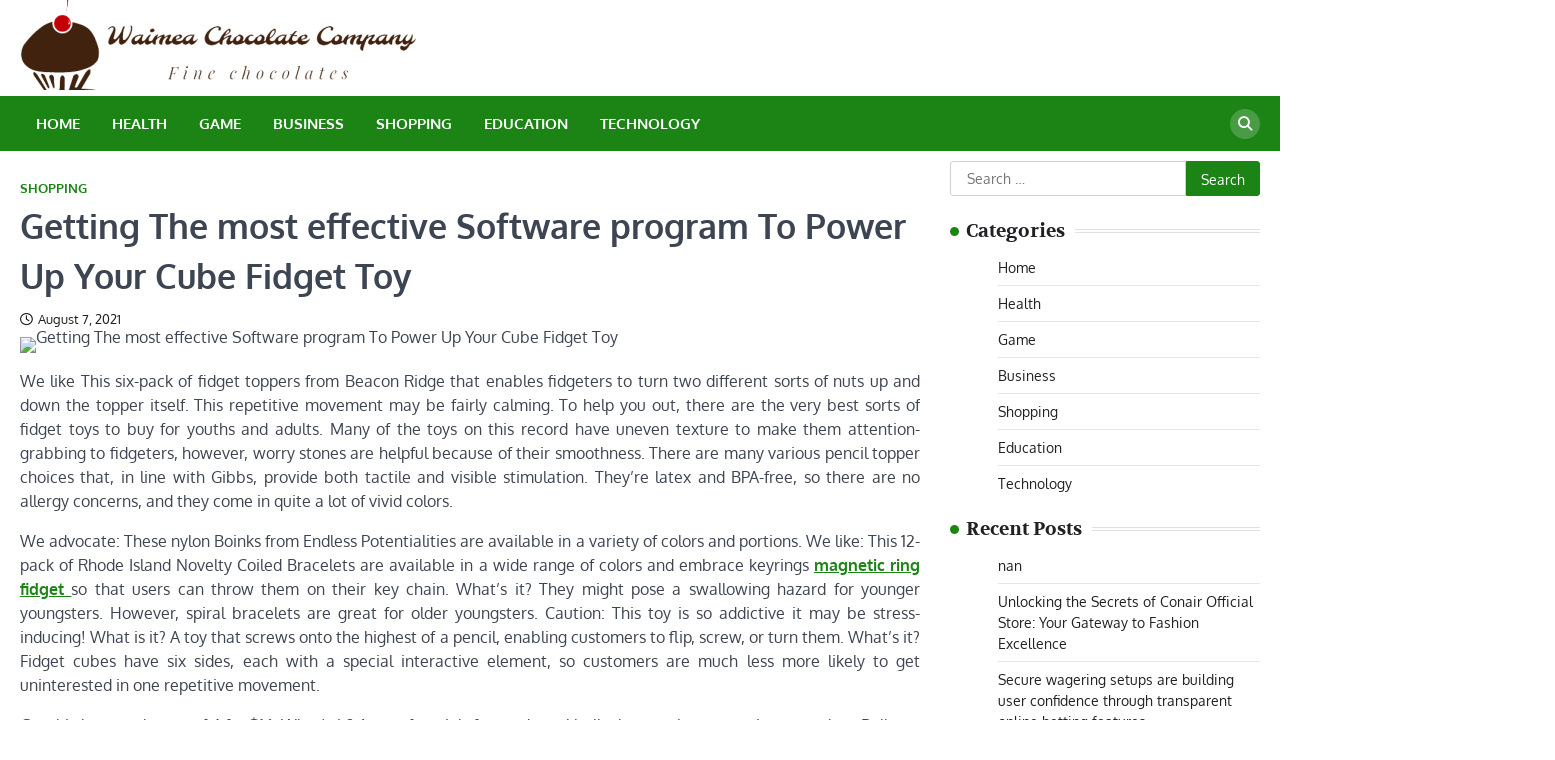

--- FILE ---
content_type: text/html; charset=UTF-8
request_url: https://waimeachocolatecompany.com/getting-the-most-effective-software-program-to-power-up-your-cube-fidget-toy/
body_size: 9558
content:
<!doctype html>
<html lang="en-US">
<head>
	<meta charset="UTF-8">
	<meta name="viewport" content="width=device-width, initial-scale=1">
	<link rel="profile" href="https://gmpg.org/xfn/11">

	<title>Getting The most effective Software program To Power Up Your Cube Fidget Toy</title>
<meta name='robots' content='max-image-preview:large' />
<link rel="alternate" type="application/rss+xml" title=" &raquo; Feed" href="https://waimeachocolatecompany.com/feed/" />
<link rel="alternate" type="application/rss+xml" title=" &raquo; Comments Feed" href="https://waimeachocolatecompany.com/comments/feed/" />
<link rel="alternate" title="oEmbed (JSON)" type="application/json+oembed" href="https://waimeachocolatecompany.com/wp-json/oembed/1.0/embed?url=https%3A%2F%2Fwaimeachocolatecompany.com%2Fgetting-the-most-effective-software-program-to-power-up-your-cube-fidget-toy%2F" />
<link rel="alternate" title="oEmbed (XML)" type="text/xml+oembed" href="https://waimeachocolatecompany.com/wp-json/oembed/1.0/embed?url=https%3A%2F%2Fwaimeachocolatecompany.com%2Fgetting-the-most-effective-software-program-to-power-up-your-cube-fidget-toy%2F&#038;format=xml" />
<style id='wp-img-auto-sizes-contain-inline-css'>
img:is([sizes=auto i],[sizes^="auto," i]){contain-intrinsic-size:3000px 1500px}
/*# sourceURL=wp-img-auto-sizes-contain-inline-css */
</style>

<style id='wp-emoji-styles-inline-css'>

	img.wp-smiley, img.emoji {
		display: inline !important;
		border: none !important;
		box-shadow: none !important;
		height: 1em !important;
		width: 1em !important;
		margin: 0 0.07em !important;
		vertical-align: -0.1em !important;
		background: none !important;
		padding: 0 !important;
	}
/*# sourceURL=wp-emoji-styles-inline-css */
</style>
<link rel='stylesheet' id='wp-block-library-css' href='https://waimeachocolatecompany.com/wp-includes/css/dist/block-library/style.min.css?ver=6.9' media='all' />
<style id='global-styles-inline-css'>
:root{--wp--preset--aspect-ratio--square: 1;--wp--preset--aspect-ratio--4-3: 4/3;--wp--preset--aspect-ratio--3-4: 3/4;--wp--preset--aspect-ratio--3-2: 3/2;--wp--preset--aspect-ratio--2-3: 2/3;--wp--preset--aspect-ratio--16-9: 16/9;--wp--preset--aspect-ratio--9-16: 9/16;--wp--preset--color--black: #000000;--wp--preset--color--cyan-bluish-gray: #abb8c3;--wp--preset--color--white: #ffffff;--wp--preset--color--pale-pink: #f78da7;--wp--preset--color--vivid-red: #cf2e2e;--wp--preset--color--luminous-vivid-orange: #ff6900;--wp--preset--color--luminous-vivid-amber: #fcb900;--wp--preset--color--light-green-cyan: #7bdcb5;--wp--preset--color--vivid-green-cyan: #00d084;--wp--preset--color--pale-cyan-blue: #8ed1fc;--wp--preset--color--vivid-cyan-blue: #0693e3;--wp--preset--color--vivid-purple: #9b51e0;--wp--preset--gradient--vivid-cyan-blue-to-vivid-purple: linear-gradient(135deg,rgb(6,147,227) 0%,rgb(155,81,224) 100%);--wp--preset--gradient--light-green-cyan-to-vivid-green-cyan: linear-gradient(135deg,rgb(122,220,180) 0%,rgb(0,208,130) 100%);--wp--preset--gradient--luminous-vivid-amber-to-luminous-vivid-orange: linear-gradient(135deg,rgb(252,185,0) 0%,rgb(255,105,0) 100%);--wp--preset--gradient--luminous-vivid-orange-to-vivid-red: linear-gradient(135deg,rgb(255,105,0) 0%,rgb(207,46,46) 100%);--wp--preset--gradient--very-light-gray-to-cyan-bluish-gray: linear-gradient(135deg,rgb(238,238,238) 0%,rgb(169,184,195) 100%);--wp--preset--gradient--cool-to-warm-spectrum: linear-gradient(135deg,rgb(74,234,220) 0%,rgb(151,120,209) 20%,rgb(207,42,186) 40%,rgb(238,44,130) 60%,rgb(251,105,98) 80%,rgb(254,248,76) 100%);--wp--preset--gradient--blush-light-purple: linear-gradient(135deg,rgb(255,206,236) 0%,rgb(152,150,240) 100%);--wp--preset--gradient--blush-bordeaux: linear-gradient(135deg,rgb(254,205,165) 0%,rgb(254,45,45) 50%,rgb(107,0,62) 100%);--wp--preset--gradient--luminous-dusk: linear-gradient(135deg,rgb(255,203,112) 0%,rgb(199,81,192) 50%,rgb(65,88,208) 100%);--wp--preset--gradient--pale-ocean: linear-gradient(135deg,rgb(255,245,203) 0%,rgb(182,227,212) 50%,rgb(51,167,181) 100%);--wp--preset--gradient--electric-grass: linear-gradient(135deg,rgb(202,248,128) 0%,rgb(113,206,126) 100%);--wp--preset--gradient--midnight: linear-gradient(135deg,rgb(2,3,129) 0%,rgb(40,116,252) 100%);--wp--preset--font-size--small: 13px;--wp--preset--font-size--medium: 20px;--wp--preset--font-size--large: 36px;--wp--preset--font-size--x-large: 42px;--wp--preset--spacing--20: 0.44rem;--wp--preset--spacing--30: 0.67rem;--wp--preset--spacing--40: 1rem;--wp--preset--spacing--50: 1.5rem;--wp--preset--spacing--60: 2.25rem;--wp--preset--spacing--70: 3.38rem;--wp--preset--spacing--80: 5.06rem;--wp--preset--shadow--natural: 6px 6px 9px rgba(0, 0, 0, 0.2);--wp--preset--shadow--deep: 12px 12px 50px rgba(0, 0, 0, 0.4);--wp--preset--shadow--sharp: 6px 6px 0px rgba(0, 0, 0, 0.2);--wp--preset--shadow--outlined: 6px 6px 0px -3px rgb(255, 255, 255), 6px 6px rgb(0, 0, 0);--wp--preset--shadow--crisp: 6px 6px 0px rgb(0, 0, 0);}:where(.is-layout-flex){gap: 0.5em;}:where(.is-layout-grid){gap: 0.5em;}body .is-layout-flex{display: flex;}.is-layout-flex{flex-wrap: wrap;align-items: center;}.is-layout-flex > :is(*, div){margin: 0;}body .is-layout-grid{display: grid;}.is-layout-grid > :is(*, div){margin: 0;}:where(.wp-block-columns.is-layout-flex){gap: 2em;}:where(.wp-block-columns.is-layout-grid){gap: 2em;}:where(.wp-block-post-template.is-layout-flex){gap: 1.25em;}:where(.wp-block-post-template.is-layout-grid){gap: 1.25em;}.has-black-color{color: var(--wp--preset--color--black) !important;}.has-cyan-bluish-gray-color{color: var(--wp--preset--color--cyan-bluish-gray) !important;}.has-white-color{color: var(--wp--preset--color--white) !important;}.has-pale-pink-color{color: var(--wp--preset--color--pale-pink) !important;}.has-vivid-red-color{color: var(--wp--preset--color--vivid-red) !important;}.has-luminous-vivid-orange-color{color: var(--wp--preset--color--luminous-vivid-orange) !important;}.has-luminous-vivid-amber-color{color: var(--wp--preset--color--luminous-vivid-amber) !important;}.has-light-green-cyan-color{color: var(--wp--preset--color--light-green-cyan) !important;}.has-vivid-green-cyan-color{color: var(--wp--preset--color--vivid-green-cyan) !important;}.has-pale-cyan-blue-color{color: var(--wp--preset--color--pale-cyan-blue) !important;}.has-vivid-cyan-blue-color{color: var(--wp--preset--color--vivid-cyan-blue) !important;}.has-vivid-purple-color{color: var(--wp--preset--color--vivid-purple) !important;}.has-black-background-color{background-color: var(--wp--preset--color--black) !important;}.has-cyan-bluish-gray-background-color{background-color: var(--wp--preset--color--cyan-bluish-gray) !important;}.has-white-background-color{background-color: var(--wp--preset--color--white) !important;}.has-pale-pink-background-color{background-color: var(--wp--preset--color--pale-pink) !important;}.has-vivid-red-background-color{background-color: var(--wp--preset--color--vivid-red) !important;}.has-luminous-vivid-orange-background-color{background-color: var(--wp--preset--color--luminous-vivid-orange) !important;}.has-luminous-vivid-amber-background-color{background-color: var(--wp--preset--color--luminous-vivid-amber) !important;}.has-light-green-cyan-background-color{background-color: var(--wp--preset--color--light-green-cyan) !important;}.has-vivid-green-cyan-background-color{background-color: var(--wp--preset--color--vivid-green-cyan) !important;}.has-pale-cyan-blue-background-color{background-color: var(--wp--preset--color--pale-cyan-blue) !important;}.has-vivid-cyan-blue-background-color{background-color: var(--wp--preset--color--vivid-cyan-blue) !important;}.has-vivid-purple-background-color{background-color: var(--wp--preset--color--vivid-purple) !important;}.has-black-border-color{border-color: var(--wp--preset--color--black) !important;}.has-cyan-bluish-gray-border-color{border-color: var(--wp--preset--color--cyan-bluish-gray) !important;}.has-white-border-color{border-color: var(--wp--preset--color--white) !important;}.has-pale-pink-border-color{border-color: var(--wp--preset--color--pale-pink) !important;}.has-vivid-red-border-color{border-color: var(--wp--preset--color--vivid-red) !important;}.has-luminous-vivid-orange-border-color{border-color: var(--wp--preset--color--luminous-vivid-orange) !important;}.has-luminous-vivid-amber-border-color{border-color: var(--wp--preset--color--luminous-vivid-amber) !important;}.has-light-green-cyan-border-color{border-color: var(--wp--preset--color--light-green-cyan) !important;}.has-vivid-green-cyan-border-color{border-color: var(--wp--preset--color--vivid-green-cyan) !important;}.has-pale-cyan-blue-border-color{border-color: var(--wp--preset--color--pale-cyan-blue) !important;}.has-vivid-cyan-blue-border-color{border-color: var(--wp--preset--color--vivid-cyan-blue) !important;}.has-vivid-purple-border-color{border-color: var(--wp--preset--color--vivid-purple) !important;}.has-vivid-cyan-blue-to-vivid-purple-gradient-background{background: var(--wp--preset--gradient--vivid-cyan-blue-to-vivid-purple) !important;}.has-light-green-cyan-to-vivid-green-cyan-gradient-background{background: var(--wp--preset--gradient--light-green-cyan-to-vivid-green-cyan) !important;}.has-luminous-vivid-amber-to-luminous-vivid-orange-gradient-background{background: var(--wp--preset--gradient--luminous-vivid-amber-to-luminous-vivid-orange) !important;}.has-luminous-vivid-orange-to-vivid-red-gradient-background{background: var(--wp--preset--gradient--luminous-vivid-orange-to-vivid-red) !important;}.has-very-light-gray-to-cyan-bluish-gray-gradient-background{background: var(--wp--preset--gradient--very-light-gray-to-cyan-bluish-gray) !important;}.has-cool-to-warm-spectrum-gradient-background{background: var(--wp--preset--gradient--cool-to-warm-spectrum) !important;}.has-blush-light-purple-gradient-background{background: var(--wp--preset--gradient--blush-light-purple) !important;}.has-blush-bordeaux-gradient-background{background: var(--wp--preset--gradient--blush-bordeaux) !important;}.has-luminous-dusk-gradient-background{background: var(--wp--preset--gradient--luminous-dusk) !important;}.has-pale-ocean-gradient-background{background: var(--wp--preset--gradient--pale-ocean) !important;}.has-electric-grass-gradient-background{background: var(--wp--preset--gradient--electric-grass) !important;}.has-midnight-gradient-background{background: var(--wp--preset--gradient--midnight) !important;}.has-small-font-size{font-size: var(--wp--preset--font-size--small) !important;}.has-medium-font-size{font-size: var(--wp--preset--font-size--medium) !important;}.has-large-font-size{font-size: var(--wp--preset--font-size--large) !important;}.has-x-large-font-size{font-size: var(--wp--preset--font-size--x-large) !important;}
/*# sourceURL=global-styles-inline-css */
</style>

<style id='classic-theme-styles-inline-css'>
/*! This file is auto-generated */
.wp-block-button__link{color:#fff;background-color:#32373c;border-radius:9999px;box-shadow:none;text-decoration:none;padding:calc(.667em + 2px) calc(1.333em + 2px);font-size:1.125em}.wp-block-file__button{background:#32373c;color:#fff;text-decoration:none}
/*# sourceURL=/wp-includes/css/classic-themes.min.css */
</style>
<link rel='stylesheet' id='news-center-slick-style-css' href='https://waimeachocolatecompany.com/wp-content/themes/news-center/assets/css/slick.min.css?ver=1.8.1' media='all' />
<link rel='stylesheet' id='news-center-fontawesome-style-css' href='https://waimeachocolatecompany.com/wp-content/themes/news-center/assets/css/fontawesome.min.css?ver=6.4.2' media='all' />
<link rel='stylesheet' id='news-center-google-fonts-css' href='https://waimeachocolatecompany.com/wp-content/fonts/96dda9c4cc84931aa565b16ddbb7abfb.css' media='all' />
<link rel='stylesheet' id='news-center-style-css' href='https://waimeachocolatecompany.com/wp-content/themes/news-center/style.css?ver=1.1.2' media='all' />
<style id='news-center-style-inline-css'>

    /* Color */
    :root {
        --header-text-color: #1b8415;
    }
    
    /* Typograhpy */
    :root {
        --font-heading: "Volkhov", serif;
        --font-main: -apple-system, BlinkMacSystemFont,"Oxygen", "Segoe UI", Roboto, Oxygen-Sans, Ubuntu, Cantarell, "Helvetica Neue", sans-serif;
    }

    body,
	button, input, select, optgroup, textarea {
        font-family: "Oxygen", serif;
	}

	.site-title a {
        font-family: "Rubik", serif;
	}
    
	.site-description {
        font-family: "Volkhov", serif;
	}
    
/*# sourceURL=news-center-style-inline-css */
</style>
<link rel='stylesheet' id='universal-news-style-css' href='https://waimeachocolatecompany.com/wp-content/themes/universal-news/style.css?ver=1.0.3' media='all' />
<script src="https://waimeachocolatecompany.com/wp-includes/js/jquery/jquery.min.js?ver=3.7.1" id="jquery-core-js"></script>
<script src="https://waimeachocolatecompany.com/wp-includes/js/jquery/jquery-migrate.min.js?ver=3.4.1" id="jquery-migrate-js"></script>
<link rel="https://api.w.org/" href="https://waimeachocolatecompany.com/wp-json/" /><link rel="alternate" title="JSON" type="application/json" href="https://waimeachocolatecompany.com/wp-json/wp/v2/posts/251" /><link rel="EditURI" type="application/rsd+xml" title="RSD" href="https://waimeachocolatecompany.com/xmlrpc.php?rsd" />
<meta name="generator" content="WordPress 6.9" />
<link rel="canonical" href="https://waimeachocolatecompany.com/getting-the-most-effective-software-program-to-power-up-your-cube-fidget-toy/" />
<link rel='shortlink' href='https://waimeachocolatecompany.com/?p=251' />

<style type="text/css" id="breadcrumb-trail-css">.trail-items li::after {content: "/";}</style>
<link rel="icon" href="https://waimeachocolatecompany.com/wp-content/uploads/2023/05/cropped-cropped-Screenshot_8-removebg-preview-32x32.png" sizes="32x32" />
<link rel="icon" href="https://waimeachocolatecompany.com/wp-content/uploads/2023/05/cropped-cropped-Screenshot_8-removebg-preview-192x192.png" sizes="192x192" />
<link rel="apple-touch-icon" href="https://waimeachocolatecompany.com/wp-content/uploads/2023/05/cropped-cropped-Screenshot_8-removebg-preview-180x180.png" />
<meta name="msapplication-TileImage" content="https://waimeachocolatecompany.com/wp-content/uploads/2023/05/cropped-cropped-Screenshot_8-removebg-preview-270x270.png" />
		<style id="wp-custom-css">
			.site-info{display:none}		</style>
		</head>

<body class="wp-singular post-template-default single single-post postid-251 single-format-standard wp-custom-logo wp-embed-responsive wp-theme-news-center wp-child-theme-universal-news right-sidebar">
		<div id="page" class="site">
		<a class="skip-link screen-reader-text" href="#primary">Skip to content</a>
		<div id="loader">
			<div class="loader-container">
				<div id="preloader" class="style-2">
					<div class="dot"></div>
				</div>
			</div>
		</div><!-- #loader -->
		<header id="masthead" class="site-header">
						<div class="middle-header-part " style="background-image: url('')">
				<div class="ascendoor-wrapper">
					<div class="middle-header-wrapper">
						<div class="site-branding">
															<div class="site-logo">
									<a href="https://waimeachocolatecompany.com/" class="custom-logo-link" rel="home"><img width="399" height="90" src="https://waimeachocolatecompany.com/wp-content/uploads/2023/05/cropped-Screenshot_8-removebg-preview.png" class="custom-logo" alt="" decoding="async" srcset="https://waimeachocolatecompany.com/wp-content/uploads/2023/05/cropped-Screenshot_8-removebg-preview.png 399w, https://waimeachocolatecompany.com/wp-content/uploads/2023/05/cropped-Screenshot_8-removebg-preview-300x68.png 300w" sizes="(max-width: 399px) 100vw, 399px" /></a>								</div>
														<div class="site-identity">
																<p class="site-title"><a href="https://waimeachocolatecompany.com/" rel="home"></a></p>
														</div>
					</div><!-- .site-branding -->
									</div>
			</div>
		</div>

		<div class="bottom-header-part-outer">
			<div class="bottom-header-part">
				<div class="ascendoor-wrapper">
					<div class="bottom-header-wrapper">
						<div class="navigation-part">
							<nav id="site-navigation" class="main-navigation">
								<button class="menu-toggle" aria-controls="primary-menu" aria-expanded="false">
									<span></span>
									<span></span>
									<span></span>
								</button>
								<div class="main-navigation-links">
									<div class="menu-primary-container"><ul id="menu-primary" class="menu"><li id="menu-item-2142" class="menu-item menu-item-type-custom menu-item-object-custom menu-item-home menu-item-2142"><a href="https://waimeachocolatecompany.com">Home</a></li>
<li id="menu-item-1084" class="menu-item menu-item-type-taxonomy menu-item-object-category menu-item-1084"><a href="https://waimeachocolatecompany.com/category/health-advice/">Health</a></li>
<li id="menu-item-1516" class="menu-item menu-item-type-taxonomy menu-item-object-category menu-item-1516"><a href="https://waimeachocolatecompany.com/category/game/">Game</a></li>
<li id="menu-item-1513" class="menu-item menu-item-type-taxonomy menu-item-object-category menu-item-1513"><a href="https://waimeachocolatecompany.com/category/business/">Business</a></li>
<li id="menu-item-1514" class="menu-item menu-item-type-taxonomy menu-item-object-category current-post-ancestor current-menu-parent current-post-parent menu-item-1514"><a href="https://waimeachocolatecompany.com/category/shopping/">Shopping</a></li>
<li id="menu-item-1517" class="menu-item menu-item-type-taxonomy menu-item-object-category menu-item-1517"><a href="https://waimeachocolatecompany.com/category/education/">Education</a></li>
<li id="menu-item-1515" class="menu-item menu-item-type-taxonomy menu-item-object-category menu-item-1515"><a href="https://waimeachocolatecompany.com/category/technology/">Technology</a></li>
</ul></div>								</div>
							</nav><!-- #site-navigation -->
						</div>
						<div class="header-search">
							<div class="header-search-wrap">
								<a href="#" title="Search" class="header-search-icon">
									<i class="fa fa-search"></i>
								</a>
								<div class="header-search-form">
									<form role="search" method="get" class="search-form" action="https://waimeachocolatecompany.com/">
				<label>
					<span class="screen-reader-text">Search for:</span>
					<input type="search" class="search-field" placeholder="Search &hellip;" value="" name="s" />
				</label>
				<input type="submit" class="search-submit" value="Search" />
			</form>								</div>
							</div>
						</div>
					</div>
				</div>
			</div>
		</div>
	</header><!-- #masthead -->

			<div id="content" class="site-content">
			<div class="ascendoor-wrapper">
				<div class="ascendoor-page">
						<main id="primary" class="site-main">

		
<article id="post-251" class="post-251 post type-post status-publish format-standard has-post-thumbnail hentry category-shopping tag-fidget">
	<div class="mag-post-single">
		<div class="mag-post-detail">
			<div class="mag-post-category">
				<a href="https://waimeachocolatecompany.com/category/shopping/">Shopping</a>			</div>
			<header class="entry-header">
				<h1 class="entry-title">Getting The most effective Software program To Power Up Your Cube Fidget Toy</h1>					<div class="mag-post-meta">
						<span class="post-date"><a href="https://waimeachocolatecompany.com/getting-the-most-effective-software-program-to-power-up-your-cube-fidget-toy/" rel="bookmark"><i class="far fa-clock"></i><time class="entry-date published updated" datetime="2021-08-07T10:10:25+00:00">August 7, 2021</time></a></span>					</div>
							</header><!-- .entry-header -->
		</div>
	</div>
	
			<div class="post-thumbnail">
				<img src="https://waimeachocolatecompany.com/wp-content/uploads/2021/08/1-81.jpg" class="attachment-post-thumbnail size-post-thumbnail wp-post-image" alt="Getting The most effective Software program To Power Up Your Cube Fidget Toy" decoding="async" />			</div><!-- .post-thumbnail -->

		
	<div class="entry-content">
		<p style="text-align: justify;">We like This six-pack of fidget toppers from Beacon Ridge that enables fidgeters to turn two different sorts of nuts up and down the topper itself. This repetitive movement may be fairly calming. To help you out, there are the very best sorts of fidget toys to buy for youths and adults. Many of the toys on this record have uneven texture to make them attention-grabbing to fidgeters, however, worry stones are helpful because of their smoothness. There are many various pencil topper choices that, in line with Gibbs, provide both tactile and visible stimulation. They&#8217;re latex and BPA-free, so there are no allergy concerns, and they come in quite a lot of vivid colors.</p>
<p style="text-align: justify;">We advocate: These nylon Boinks from Endless Potentialities are available in a variety of colors and portions. We like: This 12-pack of Rhode Island Novelty Coiled Bracelets are available in a wide range of colors and embrace keyrings <a href='https://ringfidgets.com/'><strong>magnetic ring fidget </strong></a> so that users can throw them on their key chain. What&#8217;s it? They might pose a swallowing hazard for younger youngsters. However, spiral bracelets are great for older youngsters. Caution: This toy is so addictive it may be stress-inducing! What is it? A toy that screws onto the highest of a pencil, enabling customers to flip, screw, or turn them. What&#8217;s it? Fidget cubes have six sides, each with a special interactive element, so customers are much less more likely to get uninterested in one repetitive movement.</p>
<p style="text-align: justify;">Get this hyper color set of 4 for $16. What&#8217;s it? A set of straightforward steel balls that you just rotate in your palms. Bellezza says they work properly in a faculty setting. Gibbs says that these balls, which are a basic Chinese language tool, are great for adults. The traditional fidget spinner, nonetheless, has a place within the classroom. We recommend The Select H1037 Fidget Cube Toy. No matter which one you go along with, you&#8217;ll be getting an excessive-quality fidget toy with quite a lot of options. The stimulation comes each from the squeezability of the toy and its unique exterior floor. It comes in 9 sizes and ten colors, so you may customize it to fit on a particular finger and match your model.</p>
	</div><!-- .entry-content -->

	<footer class="entry-footer">
		<span class="tags-links">Tagged <a href="https://waimeachocolatecompany.com/tag/fidget/" rel="tag">Fidget</a></span>	</footer><!-- .entry-footer -->

				<div class="ascendoor-author-box">
				<div class="author-img">
					<img src="https://secure.gravatar.com/avatar/e831e8608918959a147b7966c1aade2f380ff9d230d78df01bfcb7df339d455d?s=120&#038;d=mm&#038;r=g" alt="admin">
				</div>
				<div class="author-details">
					<h3 class="author-name">admin</h3>
					<p class="author-description">
											</p>
				</div>
			</div>
			
</article><!-- #post-251 -->

	<nav class="navigation post-navigation" aria-label="Posts">
		<h2 class="screen-reader-text">Post navigation</h2>
		<div class="nav-links"><div class="nav-previous"><a href="https://waimeachocolatecompany.com/the-mafia-information-to-fidget-cube/" rel="prev"><span>&#10229;</span> <span class="nav-title">The Mafia Information To Fidget Cube</span></a></div><div class="nav-next"><a href="https://waimeachocolatecompany.com/the-best-way-to-handle-every-magnetic-rings-smyths-challenge/" rel="next"><span class="nav-title">The Best Way To Handle Every Magnetic Rings Smyths Challenge</span> <span>&#10230;</span></a></div></div>
	</nav>					<div class="related-posts">
						<h2>Related Posts</h2>
						<div class="row">
															<div>
									<article id="post-866" class="post-866 post type-post status-publish format-standard has-post-thumbnail hentry category-shopping tag-berserk-merch">
										
			<div class="post-thumbnail">
				<img src="https://waimeachocolatecompany.com/wp-content/uploads/2022/11/1-501.jpg" class="attachment-post-thumbnail size-post-thumbnail wp-post-image" alt="" decoding="async" />			</div><!-- .post-thumbnail -->

												<header class="entry-header">
											<h5 class="entry-title"><a href="https://waimeachocolatecompany.com/issues-you-have-to-learn-about-berserk-shop/" rel="bookmark">Issues You have to Learn About Berserk Shop</a></h5>										</header><!-- .entry-header -->
										<div class="entry-content">
																					</div><!-- .entry-content -->
									</article>
								</div>
																<div>
									<article id="post-999" class="post-999 post type-post status-publish format-standard has-post-thumbnail hentry category-shopping tag-boat-accessories">
										
			<div class="post-thumbnail">
				<img src="https://waimeachocolatecompany.com/wp-content/uploads/2023/02/2-37.jpg" class="attachment-post-thumbnail size-post-thumbnail wp-post-image" alt="Casting Call Fishing Accessories for the Aspiring Angler" decoding="async" />			</div><!-- .post-thumbnail -->

												<header class="entry-header">
											<h5 class="entry-title"><a href="https://waimeachocolatecompany.com/casting-call-fishing-accessories-for-the-aspiring-angler/" rel="bookmark">Casting Call Fishing Accessories for the Aspiring Angler</a></h5>										</header><!-- .entry-header -->
										<div class="entry-content">
											<p>Shift work can be beneficial for both employers and employees, as it allows for greater flexibility and can help to&hellip;</p>
										</div><!-- .entry-content -->
									</article>
								</div>
																<div>
									<article id="post-248" class="post-248 post type-post status-publish format-standard has-post-thumbnail hentry category-shopping tag-fidget">
										
			<div class="post-thumbnail">
				<img src="https://waimeachocolatecompany.com/wp-content/uploads/2021/08/1-62.jpg" class="attachment-post-thumbnail size-post-thumbnail wp-post-image" alt="The Mafia Information To Fidget Cube" decoding="async" loading="lazy" />			</div><!-- .post-thumbnail -->

												<header class="entry-header">
											<h5 class="entry-title"><a href="https://waimeachocolatecompany.com/the-mafia-information-to-fidget-cube/" rel="bookmark">The Mafia Information To Fidget Cube</a></h5>										</header><!-- .entry-header -->
										<div class="entry-content">
											<p>NEW AND IMPROVED FIDGET CUBE &#8211; This New and upgraded model of Fidget Cube, also know as Fidget Pad, is&hellip;</p>
										</div><!-- .entry-content -->
									</article>
								</div>
														</div>
					</div>
					
	</main><!-- #main -->

<aside id="secondary" class="widget-area">
	<section id="search-2" class="widget widget_search"><form role="search" method="get" class="search-form" action="https://waimeachocolatecompany.com/">
				<label>
					<span class="screen-reader-text">Search for:</span>
					<input type="search" class="search-field" placeholder="Search &hellip;" value="" name="s" />
				</label>
				<input type="submit" class="search-submit" value="Search" />
			</form></section><section id="nav_menu-2" class="widget widget_nav_menu"><h2 class="widget-title">Categories</h2><div class="menu-primary-container"><ul id="menu-primary-1" class="menu"><li class="menu-item menu-item-type-custom menu-item-object-custom menu-item-home menu-item-2142"><a href="https://waimeachocolatecompany.com">Home</a></li>
<li class="menu-item menu-item-type-taxonomy menu-item-object-category menu-item-1084"><a href="https://waimeachocolatecompany.com/category/health-advice/">Health</a></li>
<li class="menu-item menu-item-type-taxonomy menu-item-object-category menu-item-1516"><a href="https://waimeachocolatecompany.com/category/game/">Game</a></li>
<li class="menu-item menu-item-type-taxonomy menu-item-object-category menu-item-1513"><a href="https://waimeachocolatecompany.com/category/business/">Business</a></li>
<li class="menu-item menu-item-type-taxonomy menu-item-object-category current-post-ancestor current-menu-parent current-post-parent menu-item-1514"><a href="https://waimeachocolatecompany.com/category/shopping/">Shopping</a></li>
<li class="menu-item menu-item-type-taxonomy menu-item-object-category menu-item-1517"><a href="https://waimeachocolatecompany.com/category/education/">Education</a></li>
<li class="menu-item menu-item-type-taxonomy menu-item-object-category menu-item-1515"><a href="https://waimeachocolatecompany.com/category/technology/">Technology</a></li>
</ul></div></section>
		<section id="recent-posts-2" class="widget widget_recent_entries">
		<h2 class="widget-title">Recent Posts</h2>
		<ul>
											<li>
					<a href="https://waimeachocolatecompany.com/nan/">nan</a>
									</li>
											<li>
					<a href="https://waimeachocolatecompany.com/unlocking-the-secrets-of-conair-official-store-your-gateway-to-fashion-excellence/">Unlocking the Secrets of Conair Official Store: Your Gateway to Fashion Excellence</a>
									</li>
											<li>
					<a href="https://waimeachocolatecompany.com/secure-wagering-setups-are-building-user-confidence-through-transparent-online-betting-features/">Secure wagering setups are building user confidence through transparent online betting features</a>
									</li>
											<li>
					<a href="https://waimeachocolatecompany.com/navigating-the-realm-of-the-witcher-official-merch-your-gateway-to-epic-treasures/">Navigating the Realm of The Witcher Official Merch: Your Gateway to Epic Treasures</a>
									</li>
											<li>
					<a href="https://waimeachocolatecompany.com/how-to-get-exclusive-discounts-on-your-next-westgate-resorts-stay/">How to Get Exclusive Discounts on Your Next Westgate Resorts Stay</a>
									</li>
					</ul>

		</section></aside><!-- #secondary -->
			</div>
		</div>
	</div><!-- #content -->

</div><!-- #page -->

	<footer id="colophon" class="site-footer">
				<div class="site-footer-bottom">
			<div class="ascendoor-wrapper">
				<div class="site-footer-bottom-wrapper">
					<div class="site-info">
							<span>Copyright &copy; 2026 <a href="https://waimeachocolatecompany.com/"></a> | Universal News&nbsp;by&nbsp;<a target="_blank" href="https://ascendoor.com/">Ascendoor</a> | Powered by <a href="https://wordpress.org/" target="_blank">WordPress</a>. </span>
						</div><!-- .site-info -->
				</div>
			</div>
		</div>
	</footer><!-- #colophon -->
			<a href="#" id="scroll-to-top" class="magazine-scroll-to-top">
			<i class="fas fa-chevron-up"></i>
			<div class="progress-wrap">
				<svg class="progress-circle svg-content" width="100%" height="100%" viewBox="-1 -1 102 102">
					<path d="M50,1 a49,49 0 0,1 0,98 a49,49 0 0,1 0,-98"/>
				</svg>
			</div>
		</a>
		
	<script type="speculationrules">
{"prefetch":[{"source":"document","where":{"and":[{"href_matches":"/*"},{"not":{"href_matches":["/wp-*.php","/wp-admin/*","/wp-content/uploads/*","/wp-content/*","/wp-content/plugins/*","/wp-content/themes/universal-news/*","/wp-content/themes/news-center/*","/*\\?(.+)"]}},{"not":{"selector_matches":"a[rel~=\"nofollow\"]"}},{"not":{"selector_matches":".no-prefetch, .no-prefetch a"}}]},"eagerness":"conservative"}]}
</script>
<script src="https://waimeachocolatecompany.com/wp-content/themes/news-center/assets/js/navigation.min.js?ver=1.1.2" id="news-center-navigation-script-js"></script>
<script src="https://waimeachocolatecompany.com/wp-content/themes/news-center/assets/js/slick.min.js?ver=1.8.1" id="news-center-slick-script-js"></script>
<script src="https://waimeachocolatecompany.com/wp-content/themes/news-center/assets/js/jquery.marquee.min.js?ver=1.6.0" id="news-center-marquee-script-js"></script>
<script src="https://waimeachocolatecompany.com/wp-content/themes/news-center/assets/js/custom.min.js?ver=1.1.2" id="news-center-custom-script-js"></script>
<script id="wp-emoji-settings" type="application/json">
{"baseUrl":"https://s.w.org/images/core/emoji/17.0.2/72x72/","ext":".png","svgUrl":"https://s.w.org/images/core/emoji/17.0.2/svg/","svgExt":".svg","source":{"concatemoji":"https://waimeachocolatecompany.com/wp-includes/js/wp-emoji-release.min.js?ver=6.9"}}
</script>
<script type="module">
/*! This file is auto-generated */
const a=JSON.parse(document.getElementById("wp-emoji-settings").textContent),o=(window._wpemojiSettings=a,"wpEmojiSettingsSupports"),s=["flag","emoji"];function i(e){try{var t={supportTests:e,timestamp:(new Date).valueOf()};sessionStorage.setItem(o,JSON.stringify(t))}catch(e){}}function c(e,t,n){e.clearRect(0,0,e.canvas.width,e.canvas.height),e.fillText(t,0,0);t=new Uint32Array(e.getImageData(0,0,e.canvas.width,e.canvas.height).data);e.clearRect(0,0,e.canvas.width,e.canvas.height),e.fillText(n,0,0);const a=new Uint32Array(e.getImageData(0,0,e.canvas.width,e.canvas.height).data);return t.every((e,t)=>e===a[t])}function p(e,t){e.clearRect(0,0,e.canvas.width,e.canvas.height),e.fillText(t,0,0);var n=e.getImageData(16,16,1,1);for(let e=0;e<n.data.length;e++)if(0!==n.data[e])return!1;return!0}function u(e,t,n,a){switch(t){case"flag":return n(e,"\ud83c\udff3\ufe0f\u200d\u26a7\ufe0f","\ud83c\udff3\ufe0f\u200b\u26a7\ufe0f")?!1:!n(e,"\ud83c\udde8\ud83c\uddf6","\ud83c\udde8\u200b\ud83c\uddf6")&&!n(e,"\ud83c\udff4\udb40\udc67\udb40\udc62\udb40\udc65\udb40\udc6e\udb40\udc67\udb40\udc7f","\ud83c\udff4\u200b\udb40\udc67\u200b\udb40\udc62\u200b\udb40\udc65\u200b\udb40\udc6e\u200b\udb40\udc67\u200b\udb40\udc7f");case"emoji":return!a(e,"\ud83e\u1fac8")}return!1}function f(e,t,n,a){let r;const o=(r="undefined"!=typeof WorkerGlobalScope&&self instanceof WorkerGlobalScope?new OffscreenCanvas(300,150):document.createElement("canvas")).getContext("2d",{willReadFrequently:!0}),s=(o.textBaseline="top",o.font="600 32px Arial",{});return e.forEach(e=>{s[e]=t(o,e,n,a)}),s}function r(e){var t=document.createElement("script");t.src=e,t.defer=!0,document.head.appendChild(t)}a.supports={everything:!0,everythingExceptFlag:!0},new Promise(t=>{let n=function(){try{var e=JSON.parse(sessionStorage.getItem(o));if("object"==typeof e&&"number"==typeof e.timestamp&&(new Date).valueOf()<e.timestamp+604800&&"object"==typeof e.supportTests)return e.supportTests}catch(e){}return null}();if(!n){if("undefined"!=typeof Worker&&"undefined"!=typeof OffscreenCanvas&&"undefined"!=typeof URL&&URL.createObjectURL&&"undefined"!=typeof Blob)try{var e="postMessage("+f.toString()+"("+[JSON.stringify(s),u.toString(),c.toString(),p.toString()].join(",")+"));",a=new Blob([e],{type:"text/javascript"});const r=new Worker(URL.createObjectURL(a),{name:"wpTestEmojiSupports"});return void(r.onmessage=e=>{i(n=e.data),r.terminate(),t(n)})}catch(e){}i(n=f(s,u,c,p))}t(n)}).then(e=>{for(const n in e)a.supports[n]=e[n],a.supports.everything=a.supports.everything&&a.supports[n],"flag"!==n&&(a.supports.everythingExceptFlag=a.supports.everythingExceptFlag&&a.supports[n]);var t;a.supports.everythingExceptFlag=a.supports.everythingExceptFlag&&!a.supports.flag,a.supports.everything||((t=a.source||{}).concatemoji?r(t.concatemoji):t.wpemoji&&t.twemoji&&(r(t.twemoji),r(t.wpemoji)))});
//# sourceURL=https://waimeachocolatecompany.com/wp-includes/js/wp-emoji-loader.min.js
</script>

	<script defer src="https://static.cloudflareinsights.com/beacon.min.js/vcd15cbe7772f49c399c6a5babf22c1241717689176015" integrity="sha512-ZpsOmlRQV6y907TI0dKBHq9Md29nnaEIPlkf84rnaERnq6zvWvPUqr2ft8M1aS28oN72PdrCzSjY4U6VaAw1EQ==" data-cf-beacon='{"version":"2024.11.0","token":"3ee4c33108fe4e728390f1717a0d5d0a","r":1,"server_timing":{"name":{"cfCacheStatus":true,"cfEdge":true,"cfExtPri":true,"cfL4":true,"cfOrigin":true,"cfSpeedBrain":true},"location_startswith":null}}' crossorigin="anonymous"></script>
</body>
</html>


<!-- Page cached by LiteSpeed Cache 7.7 on 2026-01-21 13:19:36 -->